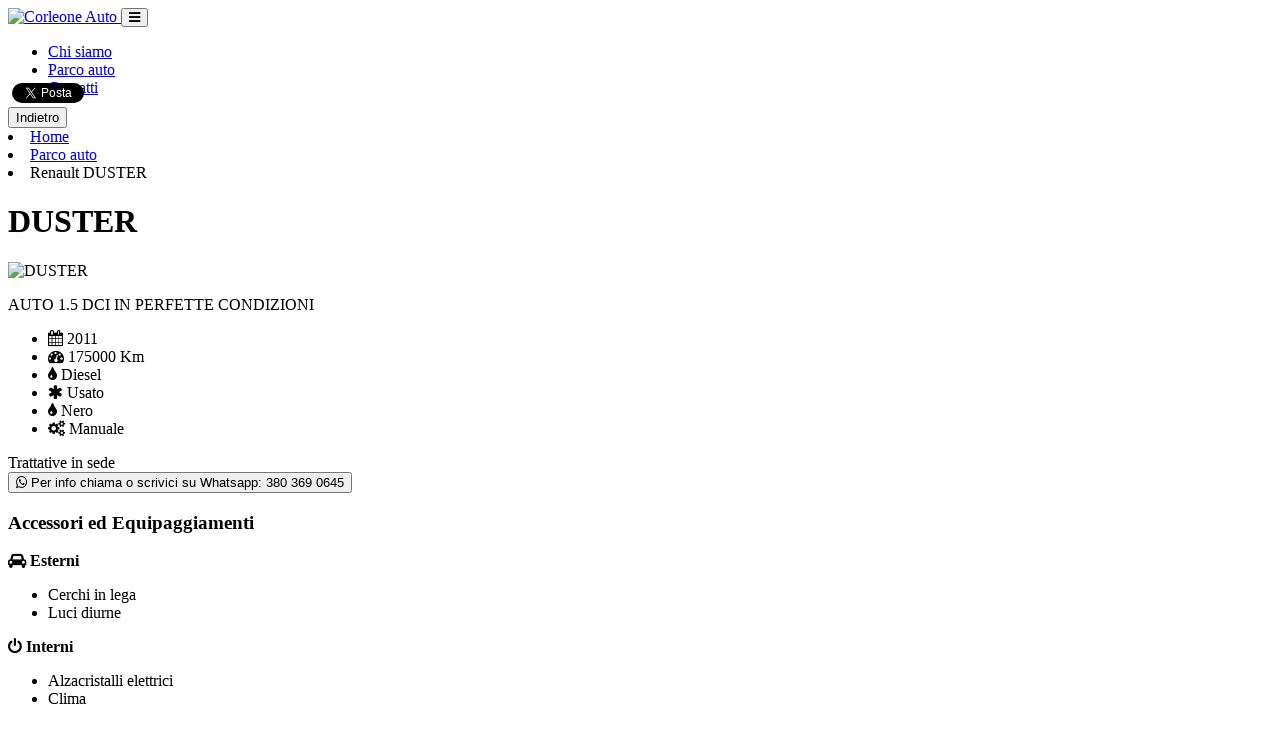

--- FILE ---
content_type: text/html; charset=utf-8
request_url: https://www.corleoneauto.it/it/parco-auto/duster/
body_size: 6285
content:


<!DOCTYPE html PUBLIC "-//W3C//DTD XHTML 1.0 Transitional//it_IT" "http://www.w3.org/TR/xhtml1/DTD/xhtml1-transitional.dtd">
<html xmlns="http://www.w3.org/1999/xhtml" lang="it_IT" xml:lang="it_IT">
<head>
  <meta http-equiv="Content-Type" content="text/html; charset=utf-8" />
    <meta name="viewport" content="width=device-width, initial-scale=1">
    <title>Renault DUSTER 175000 km del 2011 - Corleone Auto</title>
    <meta name="author" content="HotelGoGo – Hotel Systems" />
    <meta name="description" content="1.5 DCI" />
    <meta name="keywords" content="" />
    <meta name="alexaVerifyID" content="" />
    <meta name="google-site-verification" content="" />
    <meta property="og:title" content="Renault DUSTER 175000 km del 2011" />
    <meta property="og:url" content="https://www.corleoneauto.it/it/parco-auto/duster/" />
    <meta property="og:type" content="website" />
    <meta property="og:description" content="1.5 DCI" />
    <meta property="og:image" content="https://www.corleoneauto.it/gestauto_modelli/duster3.jpg" />
    <meta property="og:locale" content="it_IT" />
    <meta property="og:site_name" content="Corleone Auto" />
    <meta property="og:image:width" content="" />
    <meta property="og:image:height" content="" />
    <meta name="google-signin-client_id" content="50354959758-f4aop2aurnlcsdf8gripgodltm44urfu.apps.googleusercontent.com">
    <link rel="canonical" href="http://www.corleoneauto.it/it/parco-auto/duster/"/>
    <link href="https://www.corleoneauto.it/themes/corleoneauto/css/bootstrap.min.css" rel="stylesheet">
    <link rel="stylesheet" href="https://maxcdn.bootstrapcdn.com/font-awesome/4.5.0/css/font-awesome.min.css">
    <link href="https://www.corleoneauto.it/themes/corleoneauto/css/custom.min.css" rel="stylesheet">
    <link rel="stylesheet" href="https://www.corleoneauto.it/themes/corleoneauto/css/daterangepicker.css">
    <link rel="stylesheet" href="https://www.corleoneauto.it/themes/corleoneauto/lib/fancybox/jquery.fancybox.css">
    <link rel="stylesheet" href="https://www.corleoneauto.it/themes/corleoneauto/lib/touchspin/jquery.bootstrap-touchspin.css">
    <link href="https://fonts.googleapis.com/css?family=Roboto+Condensed:300,300i,400,400i,700,700i" rel="stylesheet">
    <link rel="stylesheet" href="https://www.corleoneauto.it/themes/corleoneauto/css/custom.css">
    <link rel="stylesheet" href="https://www.corleoneauto.it/themes/corleoneauto/css/datepicker.css">
    <style></style>    <div id="fb-root"></div>
    <script>(function(d, s, id) {
            var js, fjs = d.getElementsByTagName(s)[0];
            if (d.getElementById(id)) return;
            js = d.createElement(s); js.id = id;
            js.src = "//connect.facebook.net/it_IT/sdk.js#xfbml=1&version=v2.10&appId=1485884361457712";
            fjs.parentNode.insertBefore(js, fjs);
        }(document, 'script', 'facebook-jssdk'));</script>
  <script>

  var dirthemes="https://www.corleoneauto.it/themes/corleoneauto";
  var dirsito="https://www.corleoneauto.it/it";
    </script>
    <script src="https://ajax.googleapis.com/ajax/libs/jquery/2.1.3/jquery.min.js"></script>
    <script src="https://ajax.googleapis.com/ajax/libs/jqueryui/1.11.4/jquery-ui.min.js"></script>
    <script type="text/javascript" src="//cdn.jsdelivr.net/momentjs/latest/moment.min.js"></script>
    <!-- Latest compiled and minified JavaScript -->
    <script src="https://maxcdn.bootstrapcdn.com/bootstrap/3.3.6/js/bootstrap.min.js" integrity="sha384-0mSbJDEHialfmuBBQP6A4Qrprq5OVfW37PRR3j5ELqxss1yVqOtnepnHVP9aJ7xS" crossorigin="anonymous"></script>
    <script type="text/javascript" src="https://www.corleoneauto.it/themes/corleoneauto/js/daterangepicker.js"></script>
    <script type="text/javascript" src="https://www.corleoneauto.it/themes/corleoneauto/lib/fancybox/jquery.fancybox.pack.js"></script>
    <script type="text/javascript" src="https://www.corleoneauto.it/themes/corleoneauto/lib/touchspin/jquery.bootstrap-touchspin.js"></script>
    <script type="text/javascript" src="https://www.corleoneauto.it/themes/corleoneauto/js/custom.js"></script>
    <script type="text/javascript" src="https://maps.googleapis.com/maps/api/js?key=AIzaSyDt3bIByBWOfVG_OK99wQqCecpdverMvOw"></script>
    <script type="text/javascript" src="https://www.corleoneauto.it/themes/corleoneauto/js/gmap.js"></script>
    <script type="text/javascript" src="https://www.corleoneauto.it/themes/corleoneauto/js/fblogin.js"></script>
    <script src="https://apis.google.com/js/api:client.js"></script>
    <link rel="icon" type="image/png" href="https://www.corleoneauto.it/themes/corleoneauto/favicon.gif" />
    <div id="fb-root"></div>
    <script>window.twttr = (function(d, s, id) {
            var js, fjs = d.getElementsByTagName(s)[0],
                t = window.twttr || {};
            if (d.getElementById(id)) return t;
            js = d.createElement(s);
            js.id = id;
            js.src = "https://platform.twitter.com/widgets.js";
            fjs.parentNode.insertBefore(js, fjs);

            t._e = [];
            t.ready = function(f) {
                t._e.push(f);
            };

            return t;
        }(document, "script", "twitter-wjs"));
    </script>

    <script>
        var googleUser = {};
        var startApp = function() {
            gapi.load('auth2', function(){
                // Retrieve the singleton for the GoogleAuth library and set up the client.
                auth2 = gapi.auth2.getAuthInstance({
                    client_id: 'AIzaSyDJUp_nkok_8qOL-xpYIFuhCdYhdDLGVcU',
                    cookiepolicy: 'single_host_origin'
                });
            });
        };
    </script>

    <!-- Posiziona questo tag all'interno del tag head oppure subito prima della chiusura del tag body. -->
    <script src="https://apis.google.com/js/platform.js" async defer>
        {lang: 'it'}
    </script>
        <meta name="google-site-verification" content="-sBFINCTY3MPhhSXhzyAYcGisqwNCFm-LPESAMfQCsc" />
</head>
<body id="wrap">
    <div class="navbar navbar-default navbar-fixed-top background_header border_header">
      <div class="container" style="position: relative;">
        <div class="navbar-header">
          <a href="https://www.corleoneauto.it" class="navbar-brand" title="Corleone Auto">
            <img src="https://www.corleoneauto.it/themes/corleoneauto/1590455536logo.png" alt="Corleone Auto" title="Corleone Auto" class='logo' />
          </a>
          <button class="navbar-toggle dark" type="button" data-toggle="collapse" data-target="#navbar-main">
              <i class="fa fa-bars" aria-hidden="true"></i>
          </button>
        </div>
        <div class="navbar-collapse collapse" id="navbar-main" style="height:40px !important;">
          <ul class="nav navbar-nav">
            
			<li ><a class='' href='https://www.corleoneauto.it/it/chi-siamo.html' title="Chi siamo" target='_self'>
			Chi siamo
			</a></li>
			
			<li ><a class='active' href='https://www.corleoneauto.it/it/parco-auto.html' title="Parco auto" target='_self'>
			Parco auto
			</a></li>
			
			<li ><a class='' href='https://www.corleoneauto.it/it/contatti.html' title="Contatti" target='_self'>
			Contatti
			</a></li>
			          </ul>
                    </div>
      </div>
    </div>
    <div class="container" style="position:relative;">
        <div class="social">
            <div class="fb-share-button" data-href="https://www.corleoneauto.it/it/parco-auto/duster/" data-layout="button_count"></div>
            <a class="twitter-share-button" href=""> Tweet</a>
            <!-- Inserisci questo tag nel punto in cui vuoi che sia visualizzato l'elemento pulsante Condividi. -->
            <div class="g-plus" data-action="share" data-annotation="none" data-href="https://www.corleoneauto.it/it/parco-auto/duster/"></div>
        </div>
                <div class="row mt30">
            <div class="col-lg-12 col-md-12 col-sm-12 col-xs-12 pl0 pr0 mt35" id="ResultBM">
                
		<div class="col-md-8 col-xs-12" id='Auto'>
		    <a href='https://www.corleoneauto.it/it/parco-auto.html'><button class='btn btn-primary mb10'>Indietro</button></a>
		    <div class="breadcrumb">
		        <li class="breadcrumb-item"><a href="https://www.corleoneauto.it">Home</a></li>
		        
            <li class="breadcrumb-item"><a href="https://www.corleoneauto.it/it/parco-auto.html">Parco auto</a></li>
            <li class="breadcrumb-item active">Renault DUSTER</li>
            
		    </div>
			<div class="page-header mt10">
				<h1 class="textcolor_custom size24 fw600">DUSTER</h1>
				<h2 class="textcolor_custom size18 fw600"></h2>
			</div>
			<div class="row textjustify article">
				<div class="col-xs-12 mt25 mb25"><img alt="DUSTER" title="DUSTER" src="https://www.corleoneauto.it/resizer/resize.php?url=https://www.corleoneauto.it/gestauto_modelli/duster3.jpg&size=1280x450" style="width:100%" /></div>
	            <div class="col-lg-12 col-md-12 col-sm-12 col-xs-12 ">
	            	<p>AUTO&nbsp;1.5 DCI IN PERFETTE CONDIZIONI&nbsp;</p>

	            </div>
	            
		    <div class="col-xs-12 back-grey p15 mt15 relative dettagli">
		        <ul class="details">
		        <li> <i class='fa fa-calendar' aria-hidden='true'></i> 2011</li>
                <li> <i class='fa fa-tachometer' aria-hidden='true'></i> 175000 Km</li>
                <li> <i class='fa fa-tint' aria-hidden='true'></i> Diesel</li>
                <li> <i class='fa fa-asterisk' aria-hidden='true'></i> Usato</li>
                
                <li> <i class='fa fa-tint' aria-hidden='true'></i> Nero</li>
                <li> <i class='fa fa-cogs' aria-hidden='true'></i> Manuale</li>
                </ul>
                <div class="price">Trattative in sede</div>
                
            </div>
		    <div class="col-xs-12 back-grey p0 relative dettagli">
                <div class="col-xs-6">
                    <div class="info">
                        <button class="btn btn-primary"><i class="fa fa-whatsapp" aria-hidden="true"></i> Per info chiama o scrivici su Whatsapp: 380 369 0645 </button>
                    </div>
                </div>
		    </div>
            <div class="col-xs-12 col-sm-8 p5 mt25">
                <h3>Accessori ed Equipaggiamenti</h3>
                <div class="tab-pane in" id="accessori">
                    <div class="col-xs-6 col-sm-3 p5">
                        <b><i class="fa fa-car" aria-hidden="true"></i> Esterni</b>
                        <ul class="accessori">
                        <li>Cerchi in lega</li><li>Luci diurne</li>
                        </ul>
                    </div>
                    <div class="col-xs-6 col-sm-3 p5">
                        <b><i class="fa fa-power-off" aria-hidden="true"></i> Interni</b>
                        <ul class="accessori">
                        <li>Alzacristalli elettrici</li><li>Clima</li>
                        </ul>
                    </div>
                    <div class="col-xs-6 col-sm-3 p5">
                        <b><i class="fa fa-plug" aria-hidden="true"></i> Sicurezza</b>
                        <ul class="accessori">
                        <li>Computer di bordo</li><li>ABS</li><li>ESP</li><li>Chiusura centralizzata</li>
                        </ul>
                    </div>
                    <div class="col-xs-6 col-sm-3 p5">
                        <b><i class="fa fa-certificate" aria-hidden="true"></i> Extra</b>
                        <ul class="accessori">
                        <li>Trazione integrale</li>
                        </ul>
                    </div>
                </div>
            </div>
            <hr>
            <div class="col-xs-12 col-sm-12 p5 mt25">
                <h3>Altre immagini</h3>
                <div class="col-xs-6 col-sm-12 p0 gallery">
                    
                <div class='col-md-2 col-xs-6 p5 mb10 image'>
                    <a rel='gallery' href='https://www.corleoneauto.it//auto/58/duster4.jpg'>
                        <img style='width:100%' src='https://www.corleoneauto.it/resizer/resize.php?url=https://www.corleoneauto.it//auto/58/duster4.jpg&size=250x210c50' />  
                    </a>
                </div>
                
                <div class='col-md-2 col-xs-6 p5 mb10 image'>
                    <a rel='gallery' href='https://www.corleoneauto.it//auto/58/duster7.jpg'>
                        <img style='width:100%' src='https://www.corleoneauto.it/resizer/resize.php?url=https://www.corleoneauto.it//auto/58/duster7.jpg&size=250x210c50' />  
                    </a>
                </div>
                
                <div class='col-md-2 col-xs-6 p5 mb10 image'>
                    <a rel='gallery' href='https://www.corleoneauto.it//auto/58/duster.jpg'>
                        <img style='width:100%' src='https://www.corleoneauto.it/resizer/resize.php?url=https://www.corleoneauto.it//auto/58/duster.jpg&size=250x210c50' />  
                    </a>
                </div>
                
                <div class='col-md-2 col-xs-6 p5 mb10 image'>
                    <a rel='gallery' href='https://www.corleoneauto.it//auto/58/duster-2.jpg'>
                        <img style='width:100%' src='https://www.corleoneauto.it/resizer/resize.php?url=https://www.corleoneauto.it//auto/58/duster-2.jpg&size=250x210c50' />  
                    </a>
                </div>
                
                <div class='col-md-2 col-xs-6 p5 mb10 image'>
                    <a rel='gallery' href='https://www.corleoneauto.it//auto/58/duster3.jpg'>
                        <img style='width:100%' src='https://www.corleoneauto.it/resizer/resize.php?url=https://www.corleoneauto.it//auto/58/duster3.jpg&size=250x210c50' />  
                    </a>
                </div>
                
                <div class='col-md-2 col-xs-6 p5 mb10 image'>
                    <a rel='gallery' href='https://www.corleoneauto.it//auto/58/duster5.jpg'>
                        <img style='width:100%' src='https://www.corleoneauto.it/resizer/resize.php?url=https://www.corleoneauto.it//auto/58/duster5.jpg&size=250x210c50' />  
                    </a>
                </div>
                
                </div>
                <script>
                    $(".gallery .image a").fancybox({
                    'transitionIn'	:	'elastic',
                    'transitionOut'	:	'elastic',
                    'speedIn'		:	600, 
                    'speedOut'		:	200, 
                    'overlayShow'	:	false
                    }); 
                </script>
            </div>
		    
	            <div class="col-lg-12 col-md-12 col-sm-12 col-xs-12 ">
	            	<ul class="tags"></ul>
	            </div>
	        </div>
		</div><div class='col-md-4 col-xs-12 pr0'>
                <div class='col-md-12 col-xs-12 widget_laterale'>
                    <div class='panel panel-default'>
                        <div class='panel-heading'>Ricerca Auto</div>
                        <div class='panel-body'>  
                            <p>Cerca la tua auto preferita.</p>

<p>
        <div class='col-xs-12 p0' id='Filters'>
            
            <div class="col-lg-12 col-md-12 col-sm-12 col-xs-12 pl0">
				<div class="form-group">
					<label for="form-field-select-1"> Marca  </label>
					<select name="marca" id="marca"  class="form-control"><option value="">Seleziona</option><option  value="26">Alfa Romeo</option><option  value="3">Audi</option><option  value="1">BMW</option><option  value="17">Citroen</option><option  value="29">Dacia</option><option  value="15">Fiat</option><option  value="9">Ford</option><option  value="16">Hyundai</option><option  value="27">JEEP</option><option  value="23">Kawasaki</option><option  value="10">KIA</option><option  value="24">LANCIA</option><option  value="4">Land Rover</option><option  value="2">Mercedes benz</option><option  value="21">MG</option><option  value="12">Mini</option><option  value="14">Mitsubishi</option><option  value="20">Nissan</option><option  value="11">Opel</option><option  value="25">PEUGEOT</option><option  value="7">Renault</option><option  value="28">Seat</option><option  value="13">Smart</option><option  value="6">Suzuki</option><option  value="18">Tata</option><option  value="22">Toyota</option><option  value="5">Volkswagen</option></select>
				</div>
            </div>
            <div class="col-lg-12 col-md-12 col-sm-12 col-xs-12 pl0">
				<div class="form-group">
					<label for="form-field-select-1"> <span class='red'>Anno</span>  </label>
					
				</div>
            </div>
            <div class="col-lg-6 col-md-6 col-sm-6 col-xs-12 pl0">
				<div class="form-group">
					<label for="form-field-select-1"> Dal  </label>
					<select name="dal" id="dal"  class="form-control"><option value="">Seleziona</option><option  value="2026">2026</option><option  value="2025">2025</option><option  value="2024">2024</option><option  value="2023">2023</option><option  value="2022">2022</option><option  value="2021">2021</option><option  value="2020">2020</option><option  value="2019">2019</option><option  value="2018">2018</option><option  value="2017">2017</option><option  value="2016">2016</option><option  value="2015">2015</option><option  value="2014">2014</option><option  value="2013">2013</option><option  value="2012">2012</option><option  value="2011">2011</option><option  value="2010">2010</option><option  value="2009">2009</option><option  value="2008">2008</option><option  value="2007">2007</option><option  value="2006">2006</option></select>
				</div>
            </div>
            <div class="col-lg-6 col-md-6 col-sm-6 col-xs-12 pl0">
				<div class="form-group">
					<label for="form-field-select-1"> Al  </label>
					<select name="al" id="al"  class="form-control"><option value="">Seleziona</option><option  value="2026">2026</option><option  value="2025">2025</option><option  value="2024">2024</option><option  value="2023">2023</option><option  value="2022">2022</option><option  value="2021">2021</option><option  value="2020">2020</option><option  value="2019">2019</option><option  value="2018">2018</option><option  value="2017">2017</option><option  value="2016">2016</option><option  value="2015">2015</option><option  value="2014">2014</option><option  value="2013">2013</option><option  value="2012">2012</option><option  value="2011">2011</option><option  value="2010">2010</option><option  value="2009">2009</option><option  value="2008">2008</option><option  value="2007">2007</option><option  value="2006">2006</option></select>
				</div>
            </div>
            <div class="col-lg-12 col-md-12 col-sm-12 col-xs-12 pl0">
				<div class="form-group">
					<label for="form-field-select-1"> <span class='red'>Chilometraggio</span>  </label>
					
				</div>
            </div>
            <div class="col-lg-6 col-md-6 col-sm-6 col-xs-12 pl0">
				<div class="form-group">
					<label for="form-field-select-1"> Da  </label>
					<select name="km_min" id="km_min"  class="form-control"><option value="">Seleziona</option><option  value="1000">1000</option><option  value="2000">2000</option><option  value="3000">3000</option><option  value="5000">5000</option><option  value="10000">10000</option><option  value="15000">15000</option><option  value="20000">20000</option><option  value="35000">35000</option><option  value="50000">50000</option><option  value="75000">75000</option><option  value="100000">100000</option><option  value="125000">125000</option><option  value="15000">15000</option><option  value="200000">200000</option></select>
				</div>
            </div>
            <div class="col-lg-6 col-md-6 col-sm-6 col-xs-12 pl0">
				<div class="form-group">
					<label for="form-field-select-1"> A  </label>
					<select name="km_max" id="km_max"  class="form-control"><option value="">Seleziona</option><option  value="1000">1000</option><option  value="2000">2000</option><option  value="3000">3000</option><option  value="5000">5000</option><option  value="10000">10000</option><option  value="15000">15000</option><option  value="20000">20000</option><option  value="35000">35000</option><option  value="50000">50000</option><option  value="75000">75000</option><option  value="100000">100000</option><option  value="125000">125000</option><option  value="15000">15000</option><option  value="200000">200000</option></select>
				</div>
            </div>
            <div class="col-lg-6 col-md-6 col-sm-6 col-xs-12 pl0">
				<div class="form-group">
					<label for="form-field-select-1"> Condizione  </label>
					<select name="condizione" id="condizione"  class="form-control"><option value="">Seleziona</option><option  value="nuovo">Nuovo</option><option  value="usato">Usato</option><option  value="km0">KM 0</option></select>
				</div>
            </div>
            <div class="col-lg-6 col-md-6 col-sm-6 col-xs-12 pl0">
				<div class="form-group">
					<label for="form-field-select-1"> Colore  </label>
					<select name="colore" id="colore"  class="form-control"><option value="">Seleziona</option><option  value="arancione">Arancione</option><option  value="argento">Argento</option><option  value="beige">Beige</option><option  value="bianco">Bianco</option><option  value="blu">Blu</option><option  value="azzurro">Azzurro</option><option  value="bronzo">Bronzo</option><option  value="giallo">Giallo</option><option  value="grigio">Grigio</option><option  value="lilla">Lilla</option><option  value="marrone">Marrone</option><option  value="nero">Nero</option><option  value="oro">Oro</option><option  value="rosso">Rosso</option><option  value="verde">Verde</option></select>
				</div>
            </div>
            <div class="col-lg-12 col-md-12 col-sm-12 col-xs-12 pl0">
				<div class="form-group">
					<label for="form-field-select-1"> Carburante  </label>
					<select name="carburante" id="carburante"  class="form-control"><option value="">Seleziona</option><option  value="diesel">Diesel</option><option  value="benzina">Benzina</option><option  value="gpl">GPL</option><option  value="metano">Metano</option><option  value="elettrica">Elettrica</option><option  value="ibrida">Ibrida</option></select>
				</div>
            </div>
            <div class="col-lg-12 col-md-12 col-sm-12 col-xs-12 pl0">
				<div class="form-group">
					<label for="form-field-select-1"> Carrozzeria  </label>
					<select name="carrozzeria" id="carrozzeria"  class="form-control"><option value="">Seleziona</option><option  value="city car">City car</option><option  value="berlina">Berlina</option><option  value="station wagon">Station wagon</option><option  value="monovolume">Monovolume</option><option  value="suv/fuoristrada">Suv/Fuoristrada</option><option  value="coupe">Coupe</option><option  value="cabrio">Cabrio</option><option  value="furgone/van">Furgone/Van</option><option  value="Utilitaria">Utilitaria</option><option  value="Auto d'epoca">Auto d'epoca</option></select>
				</div>
            </div>
            <div class="col-lg-3 col-md-3 col-sm-3 col-xs-12 pl0">
				<div class="form-group">
					
					<button type="button" class="btn btn-primary " onclick="GestionaleAuto('Show','Filters','Auto')">Cerca auto</button>
				</div>
            </div>
        </div>
        </p>

                        </div>
                    </div>
                </div>
                </div>            </div>
        </div>
    </div>
    <div class="container_fluid back-black mt35">
        <div class="container">
        <footer>
            <div class="row">
                <div class="col-lg-12 col-xs-12 p0">
                    <hr />
                    
                <div class='col-md-4 col-xs-12 widget_footer'>
                    <h4>Corleone Auto di Russo Leoluca</h4>
                    <p>Via Giuseppe Verdi, 2,</p>

<p>90034 Corleone</p>

<p>Tel.&nbsp;&nbsp;091 846 7013</p>

<p>Cell / Whatsapp&nbsp;&nbsp;334 800 8035 /&nbsp;380 369 0645</p>

<p>Email info@corleoneauto.it</p>

<p>P. IVA&nbsp;03230730826</p>

                </div>
                
                <div class='col-md-4 col-xs-12 widget_footer'>
                    <h4>Social</h4>
                    <div class="fb-page" data-href="https://www.facebook.com/Corleone-Auto-892817840871660/" data-small-header="false" data-adapt-container-width="true" data-hide-cover="false" data-show-facepile="true"><blockquote cite="https://www.facebook.com/Corleone-Auto-892817840871660/" class="fb-xfbml-parse-ignore"><a href="https://www.facebook.com/Corleone-Auto-892817840871660/">Corleone Auto</a></blockquote></div>
                </div>
                
                <div class='col-md-4 col-xs-12 widget_footer'>
                    <h4>Autoricambi </h4>
                    <div class="fb-page" data-adapt-container-width="true" data-hide-cover="false" data-href="https://www.facebook.com/Autoricambi-di-Russo-Leoluca-1347970598630359/" data-show-facepile="true" data-small-header="false">
<blockquote cite="https://www.facebook.com/Autoricambi-di-Russo-Leoluca-1347970598630359/" class="fb-xfbml-parse-ignore"><a href="https://www.facebook.com/Autoricambi-di-Russo-Leoluca-1347970598630359/">
Autoricambi di Russo Leoluca</a></blockquote>
</div>

                </div>
                                </div>
            </div>
        </footer>
        </div>
    </div>
    <!-- Modal -->
    <div class="modal fade" id="LoginModal" tabindex="-1" role="dialog" aria-labelledby="myModalLabel">
      <div class="modal-dialog" role="document">
        <div class="modal-content">
          <div class="modal-header">
            <button type="button" class="close" data-dismiss="modal" aria-label="Close"><span aria-hidden="true">&times;</span></button>
            <h4 class="modal-title" id="myModalLabel">Log-in</h4>
          </div>
          <div class="modal-body pl10 pr10">
            <div class="col-md-6 col-sm-6 col-xs-12 pl0 pr0 size12">
                <h4 class="col-md-12 col-sm-12 col-xs-12 textcenter size15">Sei già registrato? Effettua il login</h4>
                
            <div class="col-lg-11 col-md-11 col-sm-11 col-xs-12 pl0">
				<div class="form-group">
					<label for="form-field-select-1"> Indirizzo E-mail <span class="symbol required">*</span> </label>
					<input name="email" id="email" value="" class="form-control " type="text" >
				</div>
            </div>
            <div class="col-lg-11 col-md-11 col-sm-11 col-xs-12 pl0">
				<div class="form-group">
					<label for="form-field-select-1"> Inserisci una password <span class="symbol required">*</span> </label>
					<input name="password" id="password" class="form-control " type="password" >
				</div>
            </div>
            <div class="col-lg-11 col-md-11 col-sm-11 col-xs-12 pl0">
				<div class="form-group">
					
					<button type="button" class="btn btn-primary noradius background_button border_button b1px" onclick='User("Login","LoginModal","LoginResponse")'>Login</button>
				</div>
            </div>                <div class="col-md-12 col-sm-12 col-xs-12 pl0 pr0 mt10" id="LoginResponse"></div>
            </div>
            <div class="col-md-6 col-sm-6 col-xs-12 textcenter size12">
                <h4 class="col-md-12 col-sm-12 col-xs-12 textcenter size15">Vuoi loggarti con i social?</h4>
                <div id='loginFB' class="fb col-md-12 col-xs-12 col-sm-12 mb30 textcenter mt30">
                    <img src="https://www.corleoneauto.it/themes/corleoneauto/images/button-facebook.png" alt="Login con Facebook" />
                </div>
                <div class="col-md-12 col-xs-12 col-sm-12 mb30 textcenter" id="MessageFbHome"></div>
            </div>
              <div class="col-md-12 col-sm-12 col-xs-12 textcenter ">
                  Hai perso la password? <a href="https://www.corleoneauto.it/it/.html" title="Hai perso la password?">Clicca qui per reimpostarla</a>
              </div>
            <div class="col-md-12 col-sm-12 col-xs-12 textcenter ">
                Non sei ancora registrato? <a  href="https://www.corleoneauto.it/it/.html" title="Non sei ancora registrato?">Registrati</a>
            </div>
            <script type="text/javascript">
                  $(function() {
                    $("#loginFB").facebook_login({
                      appId: "",     /* your facebook application id */
                      endpoint: dirthemes+"/ajax/User.php",         /* what to do on error */
                      permissions: "public_profile,email",
                      divput: 'MessageFbHome',
                      where: 'home'
                    });
                  });
        </script>
          </div>
          <div class="modal-footer">
            
          </div>
        </div>
      </div>
    </div>
    <span id="top-link-block" class="hidden">
        <a href="#top" title="Torna su" class="well well-sm olive" onclick="$('html,body').animate({scrollTop:0},'slow');return false;">
            <i class="fa fa-chevron-circle-up"></i> Torna su        </a>
    </span>
    <span id="Operation"></span>
    <script>
        (function(i,s,o,g,r,a,m){i['GoogleAnalyticsObject']=r;i[r]=i[r]||function(){
                (i[r].q=i[r].q||[]).push(arguments)},i[r].l=1*new Date();a=s.createElement(o),
            m=s.getElementsByTagName(o)[0];a.async=1;a.src=g;m.parentNode.insertBefore(a,m)
        })(window,document,'script','https://www.google-analytics.com/analytics.js','ga');

        ga('create', 'UA-2685832-37', 'auto');
        ga('send', 'pageview');

    </script>
</body>
</html>

--- FILE ---
content_type: text/html; charset=utf-8
request_url: https://accounts.google.com/o/oauth2/postmessageRelay?parent=https%3A%2F%2Fwww.corleoneauto.it&jsh=m%3B%2F_%2Fscs%2Fabc-static%2F_%2Fjs%2Fk%3Dgapi.lb.en.OE6tiwO4KJo.O%2Fd%3D1%2Frs%3DAHpOoo_Itz6IAL6GO-n8kgAepm47TBsg1Q%2Fm%3D__features__
body_size: 162
content:
<!DOCTYPE html><html><head><title></title><meta http-equiv="content-type" content="text/html; charset=utf-8"><meta http-equiv="X-UA-Compatible" content="IE=edge"><meta name="viewport" content="width=device-width, initial-scale=1, minimum-scale=1, maximum-scale=1, user-scalable=0"><script src='https://ssl.gstatic.com/accounts/o/2580342461-postmessagerelay.js' nonce="qarPK4aLpxjz9fSd_MFQvQ"></script></head><body><script type="text/javascript" src="https://apis.google.com/js/rpc:shindig_random.js?onload=init" nonce="qarPK4aLpxjz9fSd_MFQvQ"></script></body></html>

--- FILE ---
content_type: text/plain
request_url: https://www.google-analytics.com/j/collect?v=1&_v=j102&a=1299460362&t=pageview&_s=1&dl=https%3A%2F%2Fwww.corleoneauto.it%2Fit%2Fparco-auto%2Fduster%2F&ul=en-us%40posix&dt=Renault%20DUSTER%20175000%20km%20del%202011%20-%20Corleone%20Auto&sr=1280x720&vp=1280x720&_u=IEBAAEABAAAAACAAI~&jid=1184784621&gjid=1226692997&cid=999967892.1767725373&tid=UA-2685832-37&_gid=1945919366.1767725373&_r=1&_slc=1&z=1440530215
body_size: -451
content:
2,cG-FS78C3CLK7

--- FILE ---
content_type: text/javascript; charset=UTF-8
request_url: https://apis.google.com/_/scs/abc-static/_/js/k=gapi.lb.en.OE6tiwO4KJo.O/m=auth/exm=client,plus/rt=j/sv=1/d=1/ed=1/rs=AHpOoo_Itz6IAL6GO-n8kgAepm47TBsg1Q/cb=gapi.loaded_2?le=scs,fedcm_migration_mod
body_size: -727
content:
gapi.loaded_2(function(_){var window=this;
});
// Google Inc.
